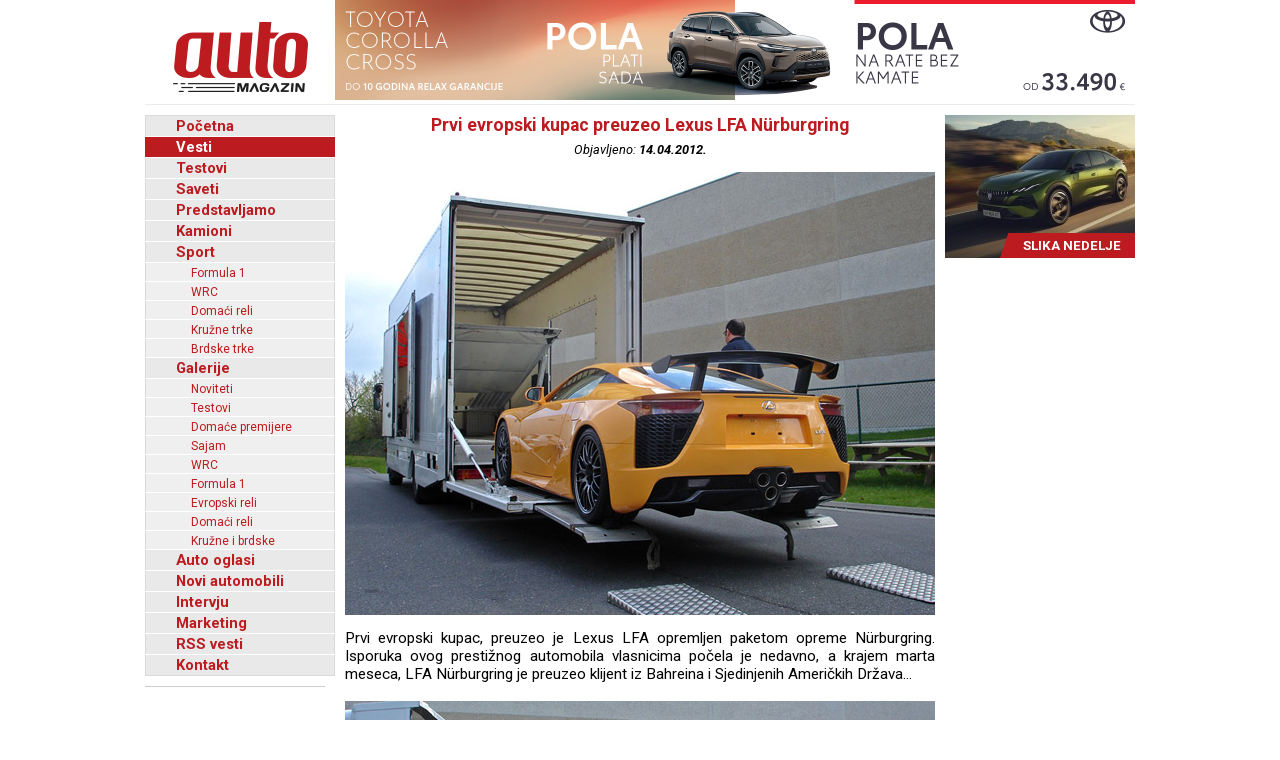

--- FILE ---
content_type: text/html; charset=UTF-8
request_url: https://www.automagazin.rs/vesti/827/11432/prvi-evropski-kupac-preuzeo-lexus-lfa-nurburgring
body_size: 46771
content:
<!DOCTYPE html>
<html lang="sr-RS">
<head>
            <meta charset="UTF-8">
        <meta name="viewport" content="width=device-width, initial-scale=1.0">
        <title>Prvi evropski kupac preuzeo Lexus LFA Nürburgring - Automagazin</title>

        <meta name="description" content="Honda predstavila novi logo, Škoda Auto: Značajni jubileji u 2026. godini, Da svako dete oseti radost - Donacije EKO Serbia humanitarnim organizacijama, Ne opuštajte se - neophodan oprez u vožnji zbog ledenih dana i magle, BMW M brusi asfalt svojim prvim električnim modelom , Grand Motors, Ford automobili, novi automobili Ford, Grand Motors Ford, uvoznik Ford autombila, Grand Motors, Polovni automobili, Auto oglasi, Auto plac, Uvoz automobila, Novi automobili, Prodaja automobila, Automobili, Vozila, Vozilo, kombi vozila, Besplatni oglasi, Foto oglasi automobila, Mali oglasi, Besplatni oglasi automobila, Oglasi, Polovni, Novi, kombi, automobili, motori, motocikli, kamioni, pick up, Slike, Cena, Cene, Auto pijac, Beograd, Kraljevo, Kragujevac, Cacak, Srbija, Crna Gora, informacija, e-mail,  auto delovi, registracija, registrovan, muzika, posao, polovna vozila, polovniautomobili, autooglasi, lizing, kredit">
        <meta name="keywords" content="Honda predstavila novi logo, Škoda Auto: Značajni jubileji u 2026. godini, Da svako dete oseti radost - Donacije EKO Serbia humanitarnim organizacijama, Ne opuštajte se - neophodan oprez u vožnji zbog ledenih dana i magle, BMW M brusi asfalt svojim prvim električnim modelom , Grand Motors, Ford automobili, novi automobili Ford, Grand Motors Ford, uvoznik Ford autombila, Grand Motors, Polovni automobili, Auto oglasi, Auto plac, Uvoz automobila, Novi automobili, Prodaja automobila, Automobili, Vozila, Vozilo, kombi vozila, Besplatni oglasi, Foto oglasi automobila, Mali oglasi, Besplatni oglasi automobila, Oglasi, Polovni, Novi, kombi, automobili, motori, motocikli, kamioni, pick up, Slike, Cena, Cene, Auto pijac, Beograd, Kraljevo, Kragujevac, Cacak, Srbija, Crna Gora, informacija, e-mail,  auto delovi, registracija, registrovan, muzika, posao, polovna vozila, polovniautomobili, autooglasi, lizing, kredit">

        <base href="https://www.automagazin.rs/" />
        <link rel="shortcut icon" href="images/favicon.ico"/>
        
        <link rel="stylesheet" href="css/normalize.css">
        <link rel="stylesheet" href="https://fonts.googleapis.com/css?family=Roboto:400,400i,700,700i">
        <link rel="stylesheet" href="comments/css/stylesheet.css">
        <link rel="stylesheet" href="css/navigation.css">
        <link rel="stylesheet" href="css/articles.css">
        <link rel="stylesheet" href="css/latest.css">
        <link rel="stylesheet" href="css/galleries.css">
        <link rel="stylesheet" href="css/contact.css">
        <link rel="stylesheet" href="css/style.css?v20251205">
        <script src="scripts/jquery.min.js"></script>
        <script src="scripts/swfobject.js"></script>
        <script src="scripts/utils.js"></script>
        <script src="scripts/validations.js"></script>
        
        <!-- +1 Place this tag in your head or just before your close body tag -->
        <script type="text/javascript" src="https://apis.google.com/js/plusone.js">
            {
                lang: 'sr'
            }
        </script>
        <meta property="og:type" content="article"/>
        <meta property="og:url" content="https://www.automagazin.rs/vesti/827/11432/prvi-evropski-kupac-preuzeo-lexus-lfa-nurburgring"/>
        <meta property="og:title" content="Prvi evropski kupac preuzeo Lexus LFA Nürburgring - Automagazin"/>
        <meta property="og:description" content="Prvi evropski kupac preuzeo Lexus LFA Nürburgring - Automagazin"/>
        <meta property="og:image" content="https://www.automagazin.rs/slike/vesti/20120414194635_photo_0.jpg"/>
        <meta property="og:site_name" content="AutoMagazin.rs"/>

        <meta name="twitter:card" content="summary_large_image" />
        <meta name="twitter:url" content="https://www.automagazin.rs/vesti/827/11432/prvi-evropski-kupac-preuzeo-lexus-lfa-nurburgring" />
        <meta name="twitter:title" content="Prvi evropski kupac preuzeo Lexus LFA Nürburgring - Automagazin" />
        <meta name="twitter:description" content="Prvi evropski kupac preuzeo Lexus LFA Nürburgring - Automagazin" />
        <meta name="twitter:image" content="https://www.automagazin.rs/slike/vesti/20120414194635_photo_0.jpg" />
        <meta name="twitter:site" content="AutoMagazin.rs" />
        <meta name="twitter:creator" content="@autovesti">

        
        <meta name="verify-v1" content="Fk9BENxU31dewgwH7klMlcLiJ4yFsTaNcXqbyQ7bxXc="/>

        <!--GOOGLE ANALYTICS-->
        <script>
            (function(i,s,o,g,r,a,m){i['GoogleAnalyticsObject']=r;i[r]=i[r]||function(){
                    (i[r].q=i[r].q||[]).push(arguments)},i[r].l=1*new Date();a=s.createElement(o),
                m=s.getElementsByTagName(o)[0];a.async=1;a.src=g;m.parentNode.insertBefore(a,m)
            })(window,document,'script','https://www.google-analytics.com/analytics.js','ga');

            ga('create', 'UA-5434473-1', 'auto', 'GS'); //GS
            ga('create', 'UA-6115828-2', 'auto', 'AS'); //AS
            ga('GS.send', 'pageview'); //GS
            ga('AS.send', 'pageview'); //AS
        </script>
        <!--GOOGLE ANALYTICS-->
                </head>
<body>
<h1 class="AM-OutlineOnly">AutoMAGAZIN - Vesti</h1><header class="AM-Content AM-Header">
    <a id="logo" href="./" class="AM-Logo"></a><div>
            <div class="banerg"><a href="https://www.toyota.rs/new-cars/corolla-cross" target="_blank">
            <img src="slike/baneri/Toyota Corolla Cross akcija oktobar 2025.jpg" alt="Toyota Corolla Cross akcija oktobar 2025" title="Toyota Corolla Cross akcija oktobar 2025" style="max-width: 800px;">
        </a></div>
        </div></header>
<div id="content" class="AM-Content">
        <div class="AM-SideContent">
                <nav id="mainNavigation" class="AM-Navigation">
            <h2 class="AM-OutlineOnly">Glavni meni</h2>
            <ul class="AM-ClearBoth">
                <li class="AM-NavItem AM-FirstNavItem"><a href="./" title="Početna">Početna</a></li><li class="AM-NavItem AM-NavItemSelected"><a href="vesti/" title="Vesti">Vesti</a></li><li class="AM-NavItem"><a href="test/" title="Testovi">Testovi</a></li><li class="AM-NavItem"><a href="saveti/" title="Saveti">Saveti</a></li><li class="AM-NavItem"><a href="predstavljamo/" title="Predstavljamo">Predstavljamo</a></li><li class="AM-NavItem"><a href="kamioni/" title="Kamioni">Kamioni</a></li><li class="AM-NavItem"><a href="sport/" title="Sport">Sport</a></li><li class="AM-SubNavItem"><a href="sport/formula-1/" title="Formula 1">Formula 1</a></li><li class="AM-SubNavItem"><a href="sport/wrc/" title="WRC">WRC</a></li><li class="AM-SubNavItem"><a href="sport/domaci-reli/" title="Domaći reli">Domaći reli</a></li><li class="AM-SubNavItem"><a href="sport/kruzne-trke/" title="Kružne trke">Kružne trke</a></li><li class="AM-SubNavItem"><a href="sport/brdske-trke/" title="Brdske trke">Brdske trke</a></li><li class="AM-NavItem"><a href="galerije/" title="Galerije">Galerije</a></li><li class="AM-SubNavItem"><a href="galerije/noviteti/" title="Noviteti">Noviteti</a></li><li class="AM-SubNavItem"><a href="galerije/testovi/" title="Testovi">Testovi</a></li><li class="AM-SubNavItem"><a href="galerije/premijere/" title="Domaće premijere">Domaće premijere</a></li><li class="AM-SubNavItem"><a href="galerije/sajam/" title="Sajam">Sajam</a></li><li class="AM-SubNavItem"><a href="galerije/wrc/" title="WRC">WRC</a></li><li class="AM-SubNavItem"><a href="galerije/formula-1/" title="Formula 1">Formula 1</a></li><li class="AM-SubNavItem"><a href="galerije/erc/" title="Evropski reli">Evropski reli</a></li><li class="AM-SubNavItem"><a href="galerije/domaci-reli/" title="Domaći reli">Domaći reli</a></li><li class="AM-SubNavItem"><a href="galerije/kruzne-brdske/" title="Kružne i brdske">Kružne i brdske</a></li><li class="AM-NavItem"><a href="auto-oglasi/" title="Auto oglasi">Auto oglasi</a></li><li class="AM-NavItem"><a href="novi-automobili/" title="Novi automobili">Novi automobili</a></li><li class="AM-NavItem"><a href="intervju/" title="Intervju">Intervju</a></li><li class="AM-NavItem"><a href="marketing/" title="Marketing">Marketing</a></li><li class="AM-NavItem"><a title="Linkovi" href="rss/Vesti" target="_blank">RSS vesti</a></li><li class="AM-NavItem"><a href="kontakt/" title="Kontakt">Kontakt</a></li>            </ul>
        </nav>
        <div>
            <div id="Renault Trucks" style="margin-bottom: 10px;">
            <script type="text/javascript">
                var so = new SWFObject("slike/baneri/Renault Trucks.swf", "Renault Trucks", "170", "330", "7", "#ffffff");
                so.write("Renault Trucks");
            </script></div>
            <div id="HALO automobili" style="margin-bottom: 10px;">
            <script type="text/javascript">
                var so = new SWFObject("slike/baneri/HALO automobili.swf", "HALO automobili", "180", "222", "7", "#ffffff");
                so.write("HALO automobili");
            </script><div style="width:180px;height:1px;border-top:1px solid #cccccc;margin-bottom:10px;"></div></div>
    

    

        <iframe
        src="https://www.facebook.com/plugins/likebox.php?id=100093955595893&amp;width=182&amp;connections=9&amp;border_color=%23F33&amp;stream=false&amp;header=false&amp;height=330"
        scrolling="no" frameborder="0" style="border:none; overflow:hidden; width:182px; /*height:316px;*/" allowTransparency="true"></iframe>

    </div>    </div>

    <section class="AM-MainContent">
        <h2 class="AM-OutlineOnly">Najnovije vesti iz auto industrije</h2>
        <article class="AM-ClearBoth AM-Article">
        <header>
            <h2 class="AM-Article-Title"><span>Prvi evropski kupac preuzeo Lexus LFA Nürburgring</span></h2>
            <div class="AM-Article-Published">Objavljeno: <span>14.04.2012.</span></div>
        </header>
        <div>
            <div class="AM-Article-IMG"><img src="slike/vesti/20120414194635_photo_0.jpg" alt="Prvi evropski kupac preuzeo Lexus LFA Nürburgring" title="Prvi evropski kupac preuzeo Lexus LFA Nürburgring"></div><div class="AM-Article-TXT"><p><p>Prvi evropski kupac, preuzeo je Lexus LFA opremljen paketom opreme N&uuml;rburgring. Isporuka ovog prestižnog automobila vlasnicima počela je nedavno, a krajem marta meseca, LFA N&uuml;rburgring je preuzeo klijent iz Bahreina i Sjedinjenih Američkih Država...</p></p></div><div class="AM-Article-IMG"><img src="slike/vesti/20120414194635_photo_1.jpg" alt="Prvi evropski kupac preuzeo Lexus LFA Nürburgring" title="Prvi evropski kupac preuzeo Lexus LFA Nürburgring"></div><div class="AM-Article-TXT"><p><p>Vlasnik prvog primerka modela LFA N&uuml;rburgring u Evropi, nalazi se u Velikoj Britaniji. Njegov super-sportista je ofarban u oranž boju, a enterijer je izveden u crnoj boji. Podsetimo, LFA N&uuml;rburgring je moguće poručiti samo u crnoj, mat crnoj, beloj ili oranž boji. Unutra&scaron;njost može biti u crnoj, kombinaciji crne i crvene ili srne i ljubičaste boje. Naravno, uz posebne dolate kupac može poručiti i druge boje karoserije i enterijera.</p></p></div><div class="AM-Article-TXT"><p><p>Lexus je objavio da će LFA sa paketom N&uuml;rburgring biti proizveden maksimalno u 50 primeraka, od ukupno 500 proizvedenih primeraka modela LFA. LFA N&uuml;rburgring pogoni 4,8-litarski V10 motor, čija snaga je sa standardnih 412 kW povećana na 420 kW (570 KS). &Scaron;estostepeni sekvencijalni menjač radi brže, a promena stepena prenosa traje samo 0,15 s! Sprint iz mesta do 100 km/h, traje samo 3,7 sekundi, a maksimalna brzina iznosi 325 km/h.</p></p></div><div class="AM-Article-IMG"><img src="slike/vesti/20120414194635_photo_3.jpg" alt="Prvi evropski kupac preuzeo Lexus LFA Nürburgring" title="Prvi evropski kupac preuzeo Lexus LFA Nürburgring"></div><div class="AM-Article-TXT"><p><p>Deo razvoja modela Lexus LFA N&uuml;rburgring je realizovan na stazi N&uuml;rburgring, na kojoj je test vozač japanske kompanije postigao vreme vožnje od 7 minuta i 14,64 sekunde. Svi vlasnici ovog modela, na ovoj stazi prolaze individualnu obuku sa najboljim instruktorima, a dobijaju i besplatan godi&scaron;nji pas za vožnju na ovoj stazi.</p></p></div><div class="AM-Article-IMG"><img src="slike/vesti/20120414194635_photo_4.jpg" alt="Prvi evropski kupac preuzeo Lexus LFA Nürburgring" title="Prvi evropski kupac preuzeo Lexus LFA Nürburgring"></div><div class="AM-Article-TXT"><p><p><span style="font-size: small;"><em>Automagazin.rs</em></span></p></p></div>        </div>
        <aside id="comments" class="AM-Comments-Container">
            



<script type="text/javascript">
// <![CDATA[
var ss = {
	fixAllLinks: function() {
		// Get a list of all links in the page
		var allLinks = document.getElementsByTagName('a');
		// Walk through the list
		for (var i=0;i<allLinks.length;i++) {
			var lnk = allLinks[i];
			if (lnk.href.indexOf('#cmtx_form') != -1) { //Commentics adjustment (1/2)
				if ((lnk.href && lnk.href.indexOf('#') != -1) && ( (lnk.pathname == location.pathname) || ('/'+lnk.pathname == location.pathname) ) && (lnk.search == location.search)) {
					// If the link is internal to the page (begins in #) then attach the smoothScroll function as an onclick event handler
					ss.addEvent(lnk,'click',ss.smoothScroll);
				}
			} //Commentics adjustment (2/2)
		}
	},

  smoothScroll: function(e) {
    // This is an event handler; get the clicked on element,
    // in a cross-browser fashion
    if (window.event) {
      target = window.event.srcElement;
    } else if (e) {
      target = e.target;
    } else return;

    // Make sure that the target is an element, not a text node
    // within an element
    if (target.nodeName.toLowerCase() != 'a') {
      target = target.parentNode;
    }
  
    // Paranoia; check this is an A tag
    if (target.nodeName.toLowerCase() != 'a') return;
  
    // Find the <a name> tag corresponding to this href
    // First strip off the hash (first character)
    anchor = target.hash.substr(1);
    // Now loop all A tags until we find one with that name
    var allLinks = document.getElementsByTagName('a');
    var destinationLink = null;
    for (var i=0;i<allLinks.length;i++) {
      var lnk = allLinks[i];
      if (lnk.name && (lnk.name == anchor)) {
        destinationLink = lnk;
        break;
      }
    }
    if (!destinationLink) destinationLink = document.getElementById(anchor);

    // If we didn't find a destination, give up and let the browser do
    // its thing
    if (!destinationLink) return true;
  
    // Find the destination's position
    var destx = destinationLink.offsetLeft; 
    var desty = destinationLink.offsetTop;
    var thisNode = destinationLink;
    while (thisNode.offsetParent && 
          (thisNode.offsetParent != document.body)) {
      thisNode = thisNode.offsetParent;
      destx += thisNode.offsetLeft;
      desty += thisNode.offsetTop;
    }
  
    // Stop any current scrolling
    clearInterval(ss.INTERVAL);
  
    cypos = ss.getCurrentYPos();
  
    ss_stepsize = parseInt((desty-cypos)/ss.STEPS);
    ss.INTERVAL =
setInterval('ss.scrollWindow('+ss_stepsize+','+desty+',"'+anchor+'")',10);
  
    // And stop the actual click happening
    if (window.event) {
      window.event.cancelBubble = true;
      window.event.returnValue = false;
    }
    if (e && e.preventDefault && e.stopPropagation) {
      e.preventDefault();
      e.stopPropagation();
    }
  },

  scrollWindow: function(scramount,dest,anchor) {
    wascypos = ss.getCurrentYPos();
    isAbove = (wascypos < dest);
    window.scrollTo(0,wascypos + scramount);
    iscypos = ss.getCurrentYPos();
    isAboveNow = (iscypos < dest);
    if ((isAbove != isAboveNow) || (wascypos == iscypos)) {
      // if we've just scrolled past the destination, or
      // we haven't moved from the last scroll (i.e., we're at the
      // bottom of the page) then scroll exactly to the link
      window.scrollTo(0,dest);
      // cancel the repeating timer
      clearInterval(ss.INTERVAL);
      // and jump to the link directly so the URL's right
      location.hash = anchor;
    }
  },

  getCurrentYPos: function() {
    if (document.body && document.body.scrollTop)
      return document.body.scrollTop;
    if (document.documentElement && document.documentElement.scrollTop)
      return document.documentElement.scrollTop;
    if (window.pageYOffset)
      return window.pageYOffset;
    return 0;
  },

  addEvent: function(elm, evType, fn, useCapture) {
    // addEvent and removeEvent
    // cross-browser event handling for IE5+, NS6 and Mozilla
    // By Scott Andrew
    if (elm.addEventListener){
      elm.addEventListener(evType, fn, useCapture);
      return true;
    } else if (elm.attachEvent){
      var r = elm.attachEvent("on"+evType, fn);
      return r;
    } else {
      alert("Handler could not be removed");
    }
  } 
}

ss.STEPS = 30;

ss.addEvent(window,"load",ss.fixAllLinks);
// ]]>
</script>

<script type="text/javascript">
// <![CDATA[
if (typeof jQuery == "undefined") {
document.write("<scr" + "ipt type=\"text/javascript\" src=\"http://ajax.googleapis.com/ajax/libs/jquery/1.9.0/jquery.min.js\"></scr" + "ipt>");
}
// ]]>
</script>

<script type="text/javascript">
// <![CDATA[
jQuery(document).ready(function() {

jQuery(".cmtx_vote").click(function() {

var id = jQuery(this).attr("id");
var parent = jQuery(this);

if (id.indexOf('up') != -1) {
	var type = "up";
} else {
	var type = "down";
}


jQuery.ajax({
type: "POST",
url: "comments/vote.php",
data: {id: id, type: type},
cache: false,

success: function(html) {
	parent.html(html);
}

});

return false;

});
});
// ]]>
</script>

<script type="text/javascript">
// <![CDATA[
jQuery(document).ready(function() {

jQuery(".cmtx_flag").click(function() {

var proceed = true;

var answer = confirm('Jeste li sigurni da želite prijaviti ovaj komentar?');
if (!answer) { proceed = false; }

if (proceed) {

	var id = jQuery(this).attr("id");
	var parent = jQuery(this);

	jQuery.ajax({
	type: "POST",
	url: "comments/flag.php",
	data: {id: id},
	cache: false,

	success: function(html) {
		parent.html(html);
	}
	
	});
	
}

return false;

});
});
// ]]>
</script>

<script type="text/javascript">
// <![CDATA[
function cmtx_read_more(id) {
document.getElementById("cmtx_comment_less_" + id).style.display = "none";
document.getElementById("cmtx_comment_more_" + id).style.display = "inline";
}
// ]]>
</script>



<h3 class="cmtx_comments_heading">
<a id="cmtx_comments"></a>
Komentari</h3>

<div class="cmtx_height_below_comments_heading"></div>

<div class='cmtx_social_block'><div class='cmtx_social_images'><a href='https://www.facebook.com/sharer.php?u=http://www.automagazin.rs/vesti/1/11432/prvi-evropski-kupac-preuzeo-lexus-lfa-nurburgring&amp;t=Prvi%20evropski%20kupac%20preuzeo%20Lexus%20LFA%20Nürburgring' rel='nofollow' target='_blank'><img src='https://www.automagazin.rs/comments/images/social/facebook.png' class='cmtx_social_image' title='Facebook' alt='Facebook'/></a><a href='https://delicious.com/post?url=http://www.automagazin.rs/vesti/1/11432/prvi-evropski-kupac-preuzeo-lexus-lfa-nurburgring&amp;title=Prvi%20evropski%20kupac%20preuzeo%20Lexus%20LFA%20Nürburgring' rel='nofollow' target='_blank'><img src='https://www.automagazin.rs/comments/images/social/delicious.png' class='cmtx_social_image' title='del.icio.us' alt='del.icio.us'/></a><a href='https://www.stumbleupon.com/submit?url=http://www.automagazin.rs/vesti/1/11432/prvi-evropski-kupac-preuzeo-lexus-lfa-nurburgring&amp;title=Prvi%20evropski%20kupac%20preuzeo%20Lexus%20LFA%20Nürburgring' rel='nofollow' target='_blank'><img src='https://www.automagazin.rs/comments/images/social/stumbleupon.png' class='cmtx_social_image' title='StumbleUpon' alt='StumbleUpon'/></a><a href='https://digg.com/submit?phase=2&amp;url=http://www.automagazin.rs/vesti/1/11432/prvi-evropski-kupac-preuzeo-lexus-lfa-nurburgring&amp;title=Prvi%20evropski%20kupac%20preuzeo%20Lexus%20LFA%20Nürburgring' rel='nofollow' target='_blank'><img src='https://www.automagazin.rs/comments/images/social/digg.png' class='cmtx_social_image' title='Digg' alt='Digg'/></a><a href='https://plus.google.com/share?url=http://www.automagazin.rs/vesti/1/11432/prvi-evropski-kupac-preuzeo-lexus-lfa-nurburgring' rel='nofollow' target='_blank'><img src='https://www.automagazin.rs/comments/images/social/google.png' class='cmtx_social_image' title='Google+' alt='Google+'/></a><a href='https://twitter.com/home?status=Prvi%20evropski%20kupac%20preuzeo%20Lexus%20LFA%20Nürburgring%20-%20http://www.automagazin.rs/vesti/1/11432/prvi-evropski-kupac-preuzeo-lexus-lfa-nurburgring' rel='nofollow' target='_blank'><img src='https://www.automagazin.rs/comments/images/social/twitter.png' class='cmtx_social_image' title='Twitter' alt='Twitter'/></a></div></div><div style='clear: both;'></div><span class='cmtx_no_comments_text'>Trenutno nema komentara.</span><div style='clear: left;'></div><div class='cmtx_height_for_divider'></div>

<script type="text/javascript">
// <![CDATA[
function cmtx_add_tags(tag, fTag) {

	var frm = document.forms['commentics'];

	//remember cursor position
	var scrollTop = frm.cmtx_comment.scrollTop;
	var scrollLeft = frm.cmtx_comment.scrollLeft;

	var obj = document.commentics.cmtx_comment;

	obj.focus();

	if (document.selection && document.selection.createRange) { // Internet Explorer
		sel = document.selection.createRange();
		if (sel.parentElement() == obj) {
			sel.text = tag + sel.text + fTag;
		}
	}

	else if (typeof(obj) != "undefined") { // Firefox
		var longueur = parseInt(obj.value.length);
		var selStart = obj.selectionStart;
		var selEnd = obj.selectionEnd;
		obj.value = obj.value.substring(0,selStart) + tag + obj.value.substring(selStart,selEnd) + fTag + obj.value.substring(selEnd,longueur);
	}

	else {
		obj.value += tag + fTag;
	}
  
	cmtx_text_counter();
  
	//set cursor position
	frm.cmtx_comment.scrollTop = scrollTop;
	frm.cmtx_comment.scrollLeft = scrollLeft;

	frm.cmtx_comment.focus();
  
}
// ]]>
</script>

<script type="text/javascript">
// <![CDATA[
function cmtx_text_counter() {

	}
// ]]>
</script>







<script type="text/javascript">
// <![CDATA[
function cmtx_enable_submit() {

	var frm = document.forms['commentics'];

	
}
// ]]>
</script>

<script type="text/javascript">
// <![CDATA[
function cmtx_enable_preview() {

	var frm = document.forms['commentics'];

	
}
// ]]>
</script>

<script type="text/javascript">
// <![CDATA[
function cmtx_disable_enter_key(e) {
	var key;
	if (window.event) {
		key = window.event.keyCode; //IE
	} else {
		key = e.which; //Firefox
	}
	return (key != 13);
}
// ]]>
</script>

<script type="text/javascript">
// <![CDATA[
function cmtx_process_preview() {

	var frm = document.forms['commentics'];

	frm.cmtx_submit.disabled = true;
	frm.cmtx_submit.value = 'Molimo pričekajte ...';

	frm.cmtx_preview.disabled = true;
	frm.cmtx_preview.value = 'Molimo pričekajte ...';

	frm.cmtx_sub_def.name = 'cmtx_sub';
	frm.cmtx_prev_def.name = 'cmtx_prev';

	document.commentics.submit();

	return true;

}
// ]]>
</script>

<script type="text/javascript">
// <![CDATA[
function cmtx_process_submit() {

	var frm = document.forms['commentics'];

	frm.cmtx_submit.disabled = true;
	frm.cmtx_submit.value = 'Molimo pričekajte ...';

	
	frm.cmtx_sub_def.name = 'cmtx_sub';

	document.commentics.submit();

	return true;

}
// ]]>
</script>



<h3 class="cmtx_form_heading">
<a id="cmtx_form"></a>
Ostavite komentar</h3>

<span class="cmtx_required_symbol_message">* Potrebne informacije</span>
    
    <div class="cmtx_height_below_form_heading"></div>






<form name="commentics" id="commentics" class="cmtx_form_styling" action="/vesti/827/11432/prvi-evropski-kupac-preuzeo-lexus-lfa-nurburgring?str=827&amp;id=11432&amp;n=prvi-evropski-kupac-preuzeo-lexus-lfa-nurburgring#cmtx_form" method="post">

<noscript>
<div class="cmtx_javascript_disabled_message">
Upozorenje: neke usluge dostupne su samo uz uključen JavaScript.</div>
<div style="clear: left;"></div>
</noscript>

<div id="cmtx_hide_reply" style="display:none">
<input type="hidden" name="cmtx_reply_id" id="cmtx_reply_id" value="0"/>
<div class="cmtx_reply_bar">
<span id="cmtx_reply_message" class="cmtx_reply_message"></span>
<a id="cmtx_reset_reply" class="cmtx_reset_reply" href="" onclick='this.style.display="none"; document.getElementById("cmtx_reply_id").value="0"; document.getElementById("cmtx_reply_message").innerHTML="Ne odgovarate nikome."; return false;'>[Odustani]</a>
</div>
<div style="clear: left;"></div>
<div class="cmtx_height_below_reply_bar"></div>
</div>

<input type="hidden" name="cmtx_security_key" value="ispp3833o1usil94be25"/>

<input type="hidden" name="cmtx_resubmit_key" value="gbyumnky0odzvzvnonea"/>

<input type="text" name="cmtx_honeypot" value="" style="display:none;" autocomplete="off"/>

<input type="hidden" name="cmtx_time" value="1768916938"/>

<input type="hidden" name="cmtx_sub_def" value=""/>
<input type="hidden" name="cmtx_prev_def" value=""/>

<div class="cmtx_height_between_fields"></div>
<label class="cmtx_label cmtx_label_name">
Naziv<span class="cmtx_required_symbol"> *</span></label>
<input type="text" name="cmtx_name" class="cmtx_name_field" placeholder="* Naziv..." title="Unesite ime" size="33" maxlength="30" value="" onkeypress="return cmtx_disable_enter_key(event)"/>
<div class="cmtx_height_between_fields"></div>
<label class="cmtx_label cmtx_label_email">
E-mail</label>
<input type="text" name="cmtx_email" class="cmtx_email_field" placeholder="E-mail..." title="Unesite adresu e-pošte" size="33" maxlength="100" value="" onkeypress="return cmtx_disable_enter_key(event)"/>
 <span class="cmtx_email_note">(neće biti objavljen)</span> 






<div class="cmtx_height_above_bb_and_smilies"></div>



<div style="clear: both;"></div>
<div class="cmtx_label">&nbsp;</div><div class="cmtx_smilies_block">
<img src="https://www.automagazin.rs/comments/images/smilies/smile.gif" title="Smile" alt="Smile" class="cmtx_smiley_image" onclick="cmtx_add_tags('', ':smile:')"/>
<img src="https://www.automagazin.rs/comments/images/smilies/sad.gif" title="Sad" alt="Sad" class="cmtx_smiley_image" onclick="cmtx_add_tags('', ':sad:')"/>
<img src="https://www.automagazin.rs/comments/images/smilies/huh.gif" title="Huh" alt="Huh" class="cmtx_smiley_image" onclick="cmtx_add_tags('', ':huh:')"/>
<img src="https://www.automagazin.rs/comments/images/smilies/laugh.gif" title="Laugh" alt="Laugh" class="cmtx_smiley_image" onclick="cmtx_add_tags('', ':laugh:')"/>
<img src="https://www.automagazin.rs/comments/images/smilies/mad.gif" title="Mad" alt="Mad" class="cmtx_smiley_image" onclick="cmtx_add_tags('', ':mad:')"/>
<img src="https://www.automagazin.rs/comments/images/smilies/tongue.gif" title="Tongue" alt="Tongue" class="cmtx_smiley_image" onclick="cmtx_add_tags('', ':tongue:')"/>
<img src="https://www.automagazin.rs/comments/images/smilies/crying.gif" title="Crying" alt="Crying" class="cmtx_smiley_image" onclick="cmtx_add_tags('', ':crying:')"/>
<img src="https://www.automagazin.rs/comments/images/smilies/grin.gif" title="Grin" alt="Grin" class="cmtx_smiley_image" onclick="cmtx_add_tags('', ':grin:')"/>
<img src="https://www.automagazin.rs/comments/images/smilies/wink.gif" title="Wink" alt="Wink" class="cmtx_smiley_image" onclick="cmtx_add_tags('', ':wink:')"/>
<img src="https://www.automagazin.rs/comments/images/smilies/scared.gif" title="Scared" alt="Scared" class="cmtx_smiley_image" onclick="cmtx_add_tags('', ':scared:')"/>
<img src="https://www.automagazin.rs/comments/images/smilies/cool.gif" title="Cool" alt="Cool" class="cmtx_smiley_image" onclick="cmtx_add_tags('', ':cool:')"/>
<img src="https://www.automagazin.rs/comments/images/smilies/sleep.gif" title="Sleep" alt="Sleep" class="cmtx_smiley_image" onclick="cmtx_add_tags('', ':sleep:')"/>
<img src="https://www.automagazin.rs/comments/images/smilies/blush.gif" title="Blush" alt="Blush" class="cmtx_smiley_image" onclick="cmtx_add_tags('', ':blush:')"/>
<img src="https://www.automagazin.rs/comments/images/smilies/unsure.gif" title="Unsure" alt="Unsure" class="cmtx_smiley_image" onclick="cmtx_add_tags('', ':unsure:')"/>
<img src="https://www.automagazin.rs/comments/images/smilies/shocked.gif" title="Shocked" alt="Shocked" class="cmtx_smiley_image" onclick="cmtx_add_tags('', ':shocked:')"/>
</div>

<div class="cmtx_height_below_bb_and_smilies"></div>

<label class="cmtx_label cmtx_label_comment">
Komentar<span class="cmtx_required_symbol"> *</span></label>
<textarea name="cmtx_comment" class="cmtx_comment_field" placeholder="* Komentar..." title="Unesite komentar" cols="41" rows="6" onkeyup="cmtx_text_counter()" onkeydown="cmtx_text_counter()"></textarea>

<div style="clear: left;"></div>


<div class="cmtx_height_between_fields"></div>
<label class="cmtx_label cmtx_label_question">
Sigurnosno pitanje:<span class="cmtx_required_symbol"> *</span></label>
<span class="cmtx_question_part_question_text">Koji je peti mesec u godini?</span>
<input type="hidden" name="cmtx_real_answer" value="maj"/>
<div class="cmtx_label cmtx_label_question_part">&nbsp;</div>
<span class="cmtx_question_part_answer_text">Odgovor</span>
<input type="text" name="cmtx_user_answer" class="cmtx_question_field" placeholder="* Odgovor..." title="Unesite odgovor na pitanje" size="6" maxlength="30" onkeypress="return cmtx_disable_enter_key(event)"/>









<div class='cmtx_height_above_buttons'></div>


<input type="submit" class="cmtx_submit_button" name="cmtx_submit" title="Pošalji" onclick="return cmtx_process_submit()" value="Pošalji"/>



<script type="text/javascript">cmtx_text_counter()</script>
<script type="text/javascript">cmtx_enable_submit()</script>
<script type="text/javascript">cmtx_enable_preview()</script>

</form>
<div style="clear: both;"></div>


        </aside>
        </article>        <article class="AM-ClearBoth AM-ArticleIntro">
        <header>
            <a class="AM-ArticleIntro-IMG-Link" href="vesti/827/12330/porsche-scg-zimska-servisna-akcija-za-volkswagen-i-audi">
                <img class="AM-ArticleIntro-IMG" src="thumb.php?tht=v&image=slike/vesti/20121029101849_title.jpg" alt="Porsche SCG - Zimska servisna akcija za Volkswagen i Audi" title="Porsche SCG - Zimska servisna akcija za Volkswagen i Audi">
            </a>
            <h2 class="AM-ArticleIntro-Title">
                <a href="vesti/827/12330/porsche-scg-zimska-servisna-akcija-za-volkswagen-i-audi">Porsche SCG - Zimska servisna akcija za Volkswagen i Audi</a>
            </h2>
        </header>
        <div class="AM-ArticleIntro-TXT"><p>PORSCHE SCG d.o.o. poziva vlasnike Volkswagen i Audi vozila da posete svoje ovla&scaron;ćene servise i obave zimski pregled vozila za samo 790 dinara. Zimska Servisna akcija traje do 15.12.2012. godine i stranke očekuje bogata ponuda zimskih pneumatika, kompleta zimskih točkova...</p></div>
        <footer class="AM-ArticleFooter AM-ClearBoth">
            <span class="AM-ArticlePublishedOn">29.10.2012.</span>
            <a href="vesti/827/12330/porsche-scg-zimska-servisna-akcija-za-volkswagen-i-audi" class="AM-ArticleDetails">Detaljnije</a>
        </footer>
        </article>        <article class="AM-ClearBoth AM-ArticleIntro">
        <header>
            <a class="AM-ArticleIntro-IMG-Link" href="vesti/827/12329/delta-motors-organizovao-bmw-xdrive-event">
                <img class="AM-ArticleIntro-IMG" src="thumb.php?tht=v&image=slike/vesti/20121029095107_title.jpg" alt="Delta Motors organizovao BMW xDrive Event" title="Delta Motors organizovao BMW xDrive Event">
            </a>
            <h2 class="AM-ArticleIntro-Title">
                <a href="vesti/827/12329/delta-motors-organizovao-bmw-xdrive-event">Delta Motors organizovao BMW xDrive Event</a>
            </h2>
        </header>
        <div class="AM-ArticleIntro-TXT"><p>Delta Motors je 27. i 28. oktobra organizovao&nbsp; xDrive Event na NAVAK stazi, u Suboti&scaron;tu, gde su svi zainteresovani klijenti imali priliku da testiraju BMW sa xDrive pogonom i uvere se za&scaron;to je to najsavr&scaron;eniji pogon na četiri točka...</p></div>
        <footer class="AM-ArticleFooter AM-ClearBoth">
            <span class="AM-ArticlePublishedOn">29.10.2012.</span>
            <a href="vesti/827/12329/delta-motors-organizovao-bmw-xdrive-event" class="AM-ArticleDetails">Detaljnije</a>
        </footer>
        </article>        <article class="AM-ClearBoth AM-ArticleIntro">
        <header>
            <a class="AM-ArticleIntro-IMG-Link" href="vesti/827/12328/eko-serbia-10-godina-u-srbiji">
                <img class="AM-ArticleIntro-IMG" src="thumb.php?tht=v&image=slike/vesti/20121029082014_title.jpg" alt="EKO Serbia - 10 godina u Srbiji" title="EKO Serbia - 10 godina u Srbiji">
            </a>
            <h2 class="AM-ArticleIntro-Title">
                <a href="vesti/827/12328/eko-serbia-10-godina-u-srbiji">EKO Serbia - 10 godina u Srbiji</a>
            </h2>
        </header>
        <div class="AM-ArticleIntro-TXT"><p>Kompanija EKO Serbia a.d., članica grupacije Hellenic Petroleum, obeležila je je deset godina poslovanja na trži&scaron;tu Srbije u prisustvu prijatelja kompanije, zvanica iz sveta sporta, poslovnih partnera, zaposlenih...</p></div>
        <footer class="AM-ArticleFooter AM-ClearBoth">
            <span class="AM-ArticlePublishedOn">29.10.2012.</span>
            <a href="vesti/827/12328/eko-serbia-10-godina-u-srbiji" class="AM-ArticleDetails">Detaljnije</a>
        </footer>
        </article>        <article class="AM-ClearBoth AM-ArticleIntro">
        <header>
            <a class="AM-ArticleIntro-IMG-Link" href="vesti/827/12327/novi-audi-rs3-stize-2014-godine-petocilindarski-motor-ostaje">
                <img class="AM-ArticleIntro-IMG" src="thumb.php?tht=v&image=slike/vesti/20121029033337_title.jpg" alt="Novi Audi RS3 stiže 2014. godine, petocilindarski motor ostaje" title="Novi Audi RS3 stiže 2014. godine, petocilindarski motor ostaje">
            </a>
            <h2 class="AM-ArticleIntro-Title">
                <a href="vesti/827/12327/novi-audi-rs3-stize-2014-godine-petocilindarski-motor-ostaje">Novi Audi RS3 stiže 2014. godine, petocilindarski motor ostaje</a>
            </h2>
        </header>
        <div class="AM-ArticleIntro-TXT"><p>Kompanija Audi najavila je dolazak najsnažnije verzije nove generacije modela A3 u proleće 2014. godine. U slučaju <em>hardcore</em> verzije Audi RS3, nema mesta za <em>downsizing</em>. Pokretaće ga benzinski petocilindarski agregat koji razvija najmanje 340 KS...</p></div>
        <footer class="AM-ArticleFooter AM-ClearBoth">
            <span class="AM-ArticlePublishedOn">29.10.2012.</span>
            <a href="vesti/827/12327/novi-audi-rs3-stize-2014-godine-petocilindarski-motor-ostaje" class="AM-ArticleDetails">Detaljnije</a>
        </footer>
        </article>        <article class="AM-ClearBoth AM-ArticleIntro">
        <header>
            <a class="AM-ArticleIntro-IMG-Link" href="vesti/827/12326/lifestyle-koji-sat-nosi-michael-schumacher">
                <img class="AM-ArticleIntro-IMG" src="thumb.php?tht=v&image=slike/vesti/20121029025848_title.jpg" alt="Lifestyle: Koji sat nosi Michael Schumacher?" title="Lifestyle: Koji sat nosi Michael Schumacher?">
            </a>
            <h2 class="AM-ArticleIntro-Title">
                <a href="vesti/827/12326/lifestyle-koji-sat-nosi-michael-schumacher">Lifestyle: Koji sat nosi Michael Schumacher?</a>
            </h2>
        </header>
        <div class="AM-ArticleIntro-TXT"><p>Uobičajeno je da proizvođači satova, u saradnji sa automobilskim kompanijama, proizvode specijalne edicije hronograga posvećene takmičarskim timovima. Ali, prava je retkost da sat bude posvećen određenoj osobi. Ko se može pohvaliti time, da ima sopstvenu limitiranu ediciju satova. To je definitivno Michael Schumacher...</p></div>
        <footer class="AM-ArticleFooter AM-ClearBoth">
            <span class="AM-ArticlePublishedOn">29.10.2012.</span>
            <a href="vesti/827/12326/lifestyle-koji-sat-nosi-michael-schumacher" class="AM-ArticleDetails">Detaljnije</a>
        </footer>
        </article>        <article class="AM-ClearBoth AM-ArticleIntro">
        <header>
            <a class="AM-ArticleIntro-IMG-Link" href="vesti/827/12325/citroen-ds3-12-vti-nova-bazna-motorizacija">
                <img class="AM-ArticleIntro-IMG" src="thumb.php?tht=v&image=slike/vesti/20121028144259_title.jpg" alt="Citroën DS3 1.2 VTi: Nova bazna motorizacija" title="Citroën DS3 1.2 VTi: Nova bazna motorizacija">
            </a>
            <h2 class="AM-ArticleIntro-Title">
                <a href="vesti/827/12325/citroen-ds3-12-vti-nova-bazna-motorizacija">Citroën DS3 1.2 VTi: Nova bazna motorizacija</a>
            </h2>
        </header>
        <div class="AM-ArticleIntro-TXT"><p>Novi trocilindarski motor, koji je predstavljen u modelu Peugeot 208, stigao je i pod haubu modela Citro&euml;n DS3. U gradskom imidž modelu, 1.2 VTi će biti novi osnovni motor. Ima jedan cilindar i dva decilitra zapremine manje od dosada&scaron;nje bazne motorizacije 1.4 VTi (70 kW)...</p></div>
        <footer class="AM-ArticleFooter AM-ClearBoth">
            <span class="AM-ArticlePublishedOn">28.10.2012.</span>
            <a href="vesti/827/12325/citroen-ds3-12-vti-nova-bazna-motorizacija" class="AM-ArticleDetails">Detaljnije</a>
        </footer>
        </article>        <article class="AM-ClearBoth AM-ArticleIntro">
        <header>
            <a class="AM-ArticleIntro-IMG-Link" href="vesti/827/12320/porsche-918-spyder-paprena-dodatna-oprema">
                <img class="AM-ArticleIntro-IMG" src="thumb.php?tht=v&image=slike/vesti/20121028034938_title.jpg" alt="Porsche 918 Spyder: Paprena dodatna oprema" title="Porsche 918 Spyder: Paprena dodatna oprema">
            </a>
            <h2 class="AM-ArticleIntro-Title">
                <a href="vesti/827/12320/porsche-918-spyder-paprena-dodatna-oprema">Porsche 918 Spyder: Paprena dodatna oprema</a>
            </h2>
        </header>
        <div class="AM-ArticleIntro-TXT"><p>Cena od 768.026 evra nije bila prepreka da skoro cela serija ovog atraktivnog automobila bude rasprodata i pre nego &scaron;to je počela serijska proizvodnja. Konačno imamo i zvanične podatke iz bro&scaron;ure, u kojoj su cene dodatne opreme paprene. Tako će za neku od specijalnih boja karoserije, kupac morati da izdvoji dodatnih 60.000 evra...</p></div>
        <footer class="AM-ArticleFooter AM-ClearBoth">
            <span class="AM-ArticlePublishedOn">28.10.2012.</span>
            <a href="vesti/827/12320/porsche-918-spyder-paprena-dodatna-oprema" class="AM-ArticleDetails">Detaljnije</a>
        </footer>
        </article>        <article class="AM-ClearBoth AM-ArticleIntro">
        <header>
            <a class="AM-ArticleIntro-IMG-Link" href="vesti/827/12316/volkswagen-beetle-remix-pojacava-retro-stil">
                <img class="AM-ArticleIntro-IMG" src="thumb.php?tht=v&image=slike/vesti/20121027051345_title.jpg" alt="Volkswagen Beetle Remix - Pojačava retro stil" title="Volkswagen Beetle Remix - Pojačava retro stil">
            </a>
            <h2 class="AM-ArticleIntro-Title">
                <a href="vesti/827/12316/volkswagen-beetle-remix-pojacava-retro-stil">Volkswagen Beetle Remix - Pojačava retro stil</a>
            </h2>
        </header>
        <div class="AM-ArticleIntro-TXT"><p>Volkswagen predstavlja novu specijalnu ediciju modela Beetle pod nazivom Remix, koju karakteri&scaron;u stilske promene eksterijera i enterijera, zajedno sa pro&scaron;irenim stepenom opreme. Volkswagen Beetle Remix zadovoljiće pre svih one koji žele vi&scaron;i stepen prepoznatljivosti...</p></div>
        <footer class="AM-ArticleFooter AM-ClearBoth">
            <span class="AM-ArticlePublishedOn">27.10.2012.</span>
            <a href="vesti/827/12316/volkswagen-beetle-remix-pojacava-retro-stil" class="AM-ArticleDetails">Detaljnije</a>
        </footer>
        </article>        <article class="AM-ClearBoth AM-ArticleIntro">
        <header>
            <a class="AM-ArticleIntro-IMG-Link" href="vesti/827/12315/nissan-testira-uz-pomoc-zanimljivih-balona">
                <img class="AM-ArticleIntro-IMG" src="thumb.php?tht=v&image=slike/vesti/20121027024441_title.jpg" alt="Nissan testira uz pomoć zanimljivih balona" title="Nissan testira uz pomoć zanimljivih balona">
            </a>
            <h2 class="AM-ArticleIntro-Title">
                <a href="vesti/827/12315/nissan-testira-uz-pomoc-zanimljivih-balona">Nissan testira uz pomoć zanimljivih balona</a>
            </h2>
        </header>
        <div class="AM-ArticleIntro-TXT"><p>Pred nama su nove "&scaron;pijunske" fotografije iz test centra Nissana - Grandrive u Japanu, koje privlače veliku pažnju prolaznika. Na prvi pogled, sve izgleda kao da Japanci testiraju neku novu sofisticiranu konstrukciju, ali ovi "naduvani" automobilu su ne&scaron;to sasvim drugo...</p></div>
        <footer class="AM-ArticleFooter AM-ClearBoth">
            <span class="AM-ArticlePublishedOn">27.10.2012.</span>
            <a href="vesti/827/12315/nissan-testira-uz-pomoc-zanimljivih-balona" class="AM-ArticleDetails">Detaljnije</a>
        </footer>
        </article><div class="AM-Pagination"><a href="vesti/1" class="AM-Pagination-Number">1</a><span>. . .</span><a href="vesti/822" class="AM-Pagination-Number">822</a><a href="vesti/823" class="AM-Pagination-Number">823</a><a href="vesti/824" class="AM-Pagination-Number">824</a><a href="vesti/825" class="AM-Pagination-Number">825</a><a href="vesti/826" class="AM-Pagination-Number">826</a><span class="AM-Pagination-Current">827</span><a href="vesti/828" class="AM-Pagination-Number">828</a><a href="vesti/829" class="AM-Pagination-Number">829</a><a href="vesti/830" class="AM-Pagination-Number">830</a><a href="vesti/831" class="AM-Pagination-Number">831</a><a href="vesti/832" class="AM-Pagination-Number">832</a><span>. . .</span><a href="vesti/1645" class="AM-Pagination-Number">1645</a></div>    </section>

    <div class="AM-SideContent">
                <div id="pictureOfWeek" class="AM-ModulContainer">
        <a class="AM-PictureOfWeek-Link" href="slike/galerije/slika_nedelje/20260119181809.jpg" target="_blank"><img src="thumb.php?tht=sn&image=slike/galerije/slika_nedelje/20260119181809.jpg" alt="Peugeot 408 Plug-in Hybrid (2026)" title="Peugeot 408 Plug-in Hybrid (2026)"></a>
        <div class="AM-ModulTitle AM-PictureOfWeek">Slika nedelje</div>
        </div>        <div id="Volvo kamioni" style="margin-bottom: 10px;">
            <script type="text/javascript">
                var so = new SWFObject("slike/baneri/Volvo kamioni.swf", "Volvo kamioni", "170", "320", "7", "#ffffff");
                so.write("Volvo kamioni");
            </script></div>
            </div>
</div>
<footer class="AM-Footer AM-ClearBoth">
    <div class="AM-Footer-Content AM-ClearBoth AM-Footer-Content-Top">
        <div class="AM-Footer-SideContent"><a id="footer-logo" class="AM-Footer-Logo" href="./"></a></div>
        <div class="AM-Footer-MainContent">        <nav id="footerNavigation" class="AM-Footer-Nav">
            <h2 class="AM-OutlineOnly">Alternativni meni</h2>
            <ul class="AM-Footer-Nav-Column AM-Footer-Nav-FirstColumn"><li class="AM-Footer-Nav-Item"><a href="./" title="Početna">Početna</a></li><li class="AM-Footer-Nav-Item"><a href="vesti/" title="Vesti">Vesti</a></li><li class="AM-Footer-Nav-Item"><a href="test/" title="Testovi">Testovi</a></li><li class="AM-Footer-Nav-Item"><a href="saveti/" title="Saveti">Saveti</a></li></ul><ul class="AM-Footer-Nav-Column"><li class="AM-Footer-Nav-Item"><a href="predstavljamo/" title="Predstavljamo">Predstavljamo</a></li><li class="AM-Footer-Nav-Item"><a href="kamioni/" title="Kamioni">Kamioni</a></li><li class="AM-Footer-Nav-Item"><a href="sport/" title="Sport">Sport</a></li><li class="AM-Footer-Nav-Item"><a href="galerije/" title="Galerije">Galerije</a></li></ul><ul class="AM-Footer-Nav-Column"><li class="AM-Footer-Nav-Item"><a href="auto-oglasi/" title="Auto oglasi">Auto oglasi</a></li><li class="AM-Footer-Nav-Item"><a href="novi-automobili/" title="Novi automobili">Novi automobili</a></li><li class="AM-Footer-Nav-Item"><a href="intervju/" title="Intervju">Intervju</a></li><li class="AM-Footer-Nav-Item"><a href="marketing/" title="Marketing">Marketing</a></li></ul><ul class="AM-Footer-Nav-Column"><li class="AM-Footer-Nav-Item"><a href="kontakt/" title="Kontakt">Kontakt</a></li>        </nav>
        </div>
        <div class="AM-Footer-SideContent"><a class="AM-BackToTop" href="javascript: backToTop();">Nazad na vrh</a></div>
    </div>
    <div style="background-color: #1f1f1f;">
        <div class="AM-Footer-Content AM-ClearBoth AM-Footer-Content-Bottom">
            <div class="AM-Footer-SideContent" style="text-align:left"><a style="visibility:hidden;" href="https://www.navidiku.rs/" target="_blank">internet portal</a></div>
            <div class="AM-Footer-MainContent"><span>&copy;Automagazin 2006-2026. Sva prava zadržana.</span></div>
            <div class="AM-Footer-SideContent" style="text-align:right"><a style="visibility:hidden;" href="https://www.kupon.rs/" target="_blank">popusti</a></div>
        </div>
    </div>
</footer>            <!--FACEBOOK BEGIN-->
            <div id="fb-root"></div>
            <script>(function(d, s, id) {
                    var js, fjs = d.getElementsByTagName(s)[0];
                    if (d.getElementById(id)) return;
                    js = d.createElement(s); js.id = id;
                    js.src = "https://connect.facebook.net/sr_RS/all.js#xfbml=1";
                    fjs.parentNode.insertBefore(js, fjs);
                }(document, 'script', 'facebook-jssdk'));</script>
            <!--FACEBOOK END-->
        </body>
</html>


--- FILE ---
content_type: text/css
request_url: https://www.automagazin.rs/css/latest.css
body_size: 4033
content:
/******* LATEST BEGIN *******/
.AM-LatestNews {
    float: left;
    margin: 0 0 10px 0;
    padding: 0;
    list-style: none;
    width: 49%;
}

.AM-LatestNews-Header {
    padding-left: 10px;
    margin-bottom: 10px;
    font-size: 1em;
    font-weight: bold;
    height: 23px;
    line-height: 25px;
    text-transform: uppercase;
    color: #ffffff;
    border-bottom: 2px solid #bc1b20;
    background: transparent url("../images/header_left.png") no-repeat -150px bottom;
}

.AM-LatestNews-Item {
    margin: 0 0 0 25px;
    padding: 0;
    color: #bc1b20;
    list-style: disc;
}

.AM-LatestNews-Item h4 {
    margin: 0;
    padding: 0;
    font-size: 0.85em;
    font-weight: normal;
    line-height: 23px;
}

.AM-LatestNews-Item a {
    color: #000000;
}

.AM-LatestNews-Item a:hover {
    color: #bc1b20;
    text-decoration: underline;
}

.AM-LatestNews-Separator {
    clear: both;
    height: 25px;
}

/******* LATEST END *******/

/******* LATEST TESTS BEGIN *******/
.AM-LatestTests {
    display: block;
    margin: 0;
    padding: 25px 0 0 0;
    width: 100%;
    border-top: 1px solid #d9d9d9;
}

.AM-LatestTests-Header {
    margin: 0 0 10px;
    padding: 0 0 0 10px;
    font-weight: bold;
    height: 23px;
    line-height: 25px;
    text-transform: uppercase;
    color: #ffffff;
    border-bottom: 2px solid #d9d9d9;
    background: transparent url("../images/header_left.png") no-repeat -150px bottom;
}

.AM-LatestTests-Item {
    float: left;
    display: inline-block;
    margin-bottom: 10px;
}

.AM-LatestTests-Item table,
.AM-LatestTests-Item tbody,
.AM-LatestTests-Item tr,
.AM-LatestTests-Item td {
    margin: 0;
    padding: 0;
    font-size: 0;
    line-height: 0;
    border: none;
    border-spacing: 0;
}

.AM-LatestTests-Item header {
    width: 100%;
    margin: 0;
    padding: 0;
}

.AM-LatestTests-IMG {
    margin: 0;
    padding: 0;
    min-width: 140px;
    max-width: 140px;
}

.AM-LatestTests-Title {
    display: inline-block;
    margin: 0 10px 0 10px;
    padding: 0;
    font-size: 12px;
    text-align: left;
    /*text-transform: uppercase;*/
}

.AM-LatestTests-Link {
    display: inline-block;
    line-height: 0;
    font-size: 0.8em;
}

.AM-LatestTests-Title a {
    display: inline-block;
    line-height: normal;
    font-weight: bold;
    color: #bc1b20;
}

.AM-LatestTests-Title a:hover {
    text-decoration: underline;
    color: #bc1b20;
}

.AM-LatestTests-Footer {
    clear: both;
    float: left;
    margin-top: 15px;
    margin-bottom: 25px;
    width: 100%;
    height: 0;
    border-bottom: 1px solid #d9d9d9;
    /*border-bottom: 1px solid #ebebeb;*/
}

/******* LATEST TESTS END *******/

/******* LATEST GALERIES BEGIN *******/
.AM-LatestGaleries {
    display: block;
    margin: 0 auto;
}

.AM-LatestGaleries-Header {
    margin: 0 0 25px 0;
    padding: 0 0 0 10px;
    font-size: 1em;
    font-weight: bold;
    height: 23px;
    line-height: 25px;
    text-transform: uppercase;
    color: #ffffff;
    border-bottom: 2px solid #bc1b20;
    background: transparent url("../images/header_left.png") no-repeat -150px bottom;
}

.AM-LatestGaleries-Container {
    display: table;
    background-color: #efefef;
}

.AM-LatestGaleries-Item {
    display: table-cell;
    margin: 0;
    padding: 15px 5px;
    width: 155px;
}

.AM-LatestGaleries-Link {
    display: block;
    width: 100%;
    line-height: 0;
    text-align: center;
}

.AM-LatestGaleries-IMG {
    margin: 0 auto;
    padding: 0;
    width: 140px;
}

.AM-LatestGaleries-Title {
    margin: 5px 0 0 0;
    padding: 0;
    width: 155px;
    font-size: 11px;
    text-align: center;
}

.AM-LatestGaleries-Title a {
    line-height: normal;
    font-weight: bold;
    color: #bc1b20;
}

.AM-LatestGaleries-Title a:hover {
    text-decoration: underline;
    color: #bc1b20;
}

.AM-LatestGaleries-Footer {
    clear: both;
    float: left;
    margin: 0 0 25px 0;
    padding: 0;
    width: 100%;
    height: 1px;
    /*border-bottom: 1px solid #d9d9d9;*/
}

/******* LATEST GALERIES END *******/

--- FILE ---
content_type: text/plain
request_url: https://www.google-analytics.com/j/collect?v=1&_v=j102&a=1889519802&t=pageview&_s=1&dl=https%3A%2F%2Fwww.automagazin.rs%2Fvesti%2F827%2F11432%2Fprvi-evropski-kupac-preuzeo-lexus-lfa-nurburgring&ul=en-us%40posix&dt=Prvi%20evropski%20kupac%20preuzeo%20Lexus%20LFA%20N%C3%BCrburgring%20-%20Automagazin&sr=1280x720&vp=1280x720&_u=IEDAAEABAAAAACAAI~&jid=991403471&gjid=921539834&cid=164930386.1768916940&tid=UA-5434473-1&_gid=607162931.1768916940&_r=1&_slc=1&z=670322732
body_size: -834
content:
2,cG-545Q8063M6